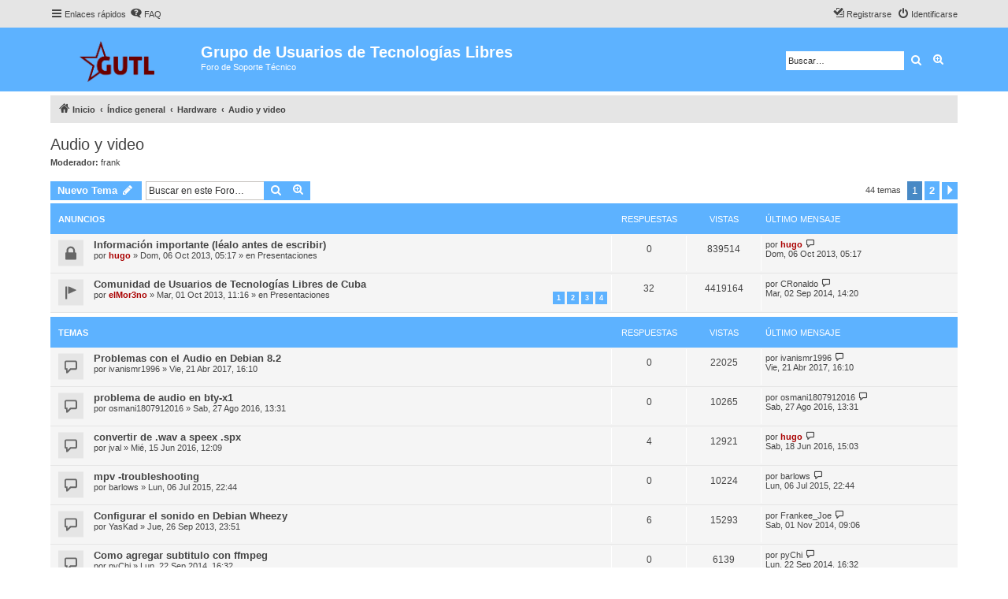

--- FILE ---
content_type: text/html; charset=UTF-8
request_url: https://gutl.jovenclub.cu/foro/viewforum.php?f=22&sid=325af8ec403d8aaf7fae80a9510eb6fc
body_size: 9951
content:
<!DOCTYPE html>
<html dir="ltr" lang="es">
<head>
<meta charset="utf-8" />
<meta http-equiv="X-UA-Compatible" content="IE=edge">
<meta name="viewport" content="width=device-width, initial-scale=1" />


<title>Audio y video - Grupo de Usuarios de Tecnologías Libres</title>

	<link rel="alternate" type="application/atom+xml" title="Feed - Grupo de Usuarios de Tecnologías Libres" href="/foro/app.php/feed?sid=6ccd63f0d20bc24e260f924cea60ddb5">		<link rel="alternate" type="application/atom+xml" title="Feed - Todos los Foros" href="/foro/app.php/feed/forums?sid=6ccd63f0d20bc24e260f924cea60ddb5">	<link rel="alternate" type="application/atom+xml" title="Feed - Nuevos Temas" href="/foro/app.php/feed/topics?sid=6ccd63f0d20bc24e260f924cea60ddb5">	<link rel="alternate" type="application/atom+xml" title="Feed - Temas Activos" href="/foro/app.php/feed/topics_active?sid=6ccd63f0d20bc24e260f924cea60ddb5">	<link rel="alternate" type="application/atom+xml" title="Feed - Foro - Audio y video" href="/foro/app.php/feed/forum/22?sid=6ccd63f0d20bc24e260f924cea60ddb5">		
	<link rel="canonical" href="https://gutl.jovenclub.cu/foro/viewforum.php?f=22">

<!--
	phpBB style name: proflat
	Based on style:   prosilver (this is the default phpBB3 style)
	Original author:  Tom Beddard ( http://www.subBlue.com/ )
	Modified by:      Mazeltof ( http://www.mazeland.fr/ )
-->

<link href="./assets/css/font-awesome.min.css?assets_version=1" rel="stylesheet">
<link href="./styles/prosilver/theme/stylesheet.css?assets_version=1" rel="stylesheet">
<link href="./styles/proflat/theme/style_proflat.css?assets_version=1" rel="stylesheet">
<link href="./styles/proflat/theme/color_proflat.css?assets_version=1" rel="stylesheet">




<!--[if lte IE 9]>
	<link href="./styles/proflat/theme/tweaks.css?assets_version=1" rel="stylesheet">
<![endif]-->





</head>
<body id="phpbb" class="nojs notouch section-viewforum ltr ">


	<a id="top" class="top-anchor" accesskey="t"></a>
	<div id="page-header">
		<div class="navbar" role="navigation">
	<div class="navbar-container">
	<div class="inner">

	<ul id="nav-main" class="nav-main linklist" role="menubar">

		<li id="quick-links" class="quick-links dropdown-container responsive-menu" data-skip-responsive="true">
			<a href="#" class="dropdown-trigger">
				<i class="icon fa-bars fa-fw" aria-hidden="true"></i><span>Enlaces rápidos</span>
			</a>
			<div class="dropdown">
				<div class="pointer"><div class="pointer-inner"></div></div>
				<ul class="dropdown-contents" role="menu">
					
											<li class="separator"></li>
																									<li>
								<a href="./search.php?search_id=unanswered&amp;sid=6ccd63f0d20bc24e260f924cea60ddb5" role="menuitem">
									<i class="icon fa-file-o fa-fw icon-gray" aria-hidden="true"></i><span>Temas sin respuesta</span>
								</a>
							</li>
							<li>
								<a href="./search.php?search_id=active_topics&amp;sid=6ccd63f0d20bc24e260f924cea60ddb5" role="menuitem">
									<i class="icon fa-file-o fa-fw icon-blue" aria-hidden="true"></i><span>Temas activos</span>
								</a>
							</li>
							<li class="separator"></li>
							<li>
								<a href="./search.php?sid=6ccd63f0d20bc24e260f924cea60ddb5" role="menuitem">
									<i class="icon fa-search fa-fw" aria-hidden="true"></i><span>Buscar</span>
								</a>
							</li>
					
										<li class="separator"></li>

									</ul>
			</div>
		</li>

				<li data-skip-responsive="true">
			<a href="/foro/app.php/help/faq?sid=6ccd63f0d20bc24e260f924cea60ddb5" rel="help" title="Preguntas Frecuentes" role="menuitem">
				<i class="icon fa-question-circle fa-fw" aria-hidden="true"></i><span>FAQ</span>
			</a>
		</li>
						
			<li class="rightside"  data-skip-responsive="true">
			<a href="./ucp.php?mode=login&amp;sid=6ccd63f0d20bc24e260f924cea60ddb5" title="Identificarse" accesskey="x" role="menuitem">
				<i class="icon fa-power-off fa-fw" aria-hidden="true"></i><span>Identificarse</span>
			</a>
		</li>
					<li class="rightside" data-skip-responsive="true">
				<a href="./ucp.php?mode=register&amp;sid=6ccd63f0d20bc24e260f924cea60ddb5" role="menuitem">
					<i class="icon fa-pencil-square-o  fa-fw" aria-hidden="true"></i><span>Registrarse</span>
				</a>
			</li>
						</ul>
	</div>
	</div>
</div>		<div class="headerbar" role="banner">
		<div class="headerbar-container">
					<div class="inner">

			<div id="site-description" class="site-description">
				<a id="logo" class="logo" href="https://gutl.jovenclub.cu/foro/" title="Inicio"><span class="site_logo"></span></a>
				<h1>Grupo de Usuarios de Tecnologías Libres</h1>
				<p>Foro de Soporte Técnico</p>
				<p class="skiplink"><a href="#start_here">Obviar</a></p>
			</div>

									<div id="search-box" class="search-box search-header" role="search">
				<form action="./search.php?sid=6ccd63f0d20bc24e260f924cea60ddb5" method="get" id="search">
				<fieldset>
					<input name="keywords" id="keywords" type="search" maxlength="128" title="Buscar palabras clave" class="inputbox search tiny" size="20" value="" placeholder="Buscar…" />
					<button class="button button-search" type="submit" title="Buscar">
						<i class="icon fa-search fa-fw" aria-hidden="true"></i><span class="sr-only">Buscar</span>
					</button>
					<a href="./search.php?sid=6ccd63f0d20bc24e260f924cea60ddb5" class="button button-search-end" title="Búsqueda avanzada">
						<i class="icon fa-cog fa-fw" aria-hidden="true"></i><span class="sr-only">Búsqueda avanzada</span>
					</a>
					<input type="hidden" name="sid" value="6ccd63f0d20bc24e260f924cea60ddb5" />

				</fieldset>
				</form>
			</div>
						
			</div>
					</div>
		</div>
	</div>

<div id="wrap" class="wrap">

				<div class="navbar" role="navigation">
	<div class="inner">

	<ul id="nav-breadcrumbs" class="nav-breadcrumbs linklist navlinks" role="menubar">
								<li class="breadcrumbs" itemscope itemtype="http://schema.org/BreadcrumbList">
							<span class="crumb"  itemtype="http://schema.org/ListItem" itemprop="itemListElement" itemscope><a href="https://gutl.jovenclub.cu/foro/" itemtype="https://schema.org/Thing" itemprop="item" data-navbar-reference="home"><i class="icon fa-home fa-fw" aria-hidden="true"></i><span itemprop="name">Inicio</span></a><meta itemprop="position" content="1" /></span>
										<span class="crumb"  itemtype="http://schema.org/ListItem" itemprop="itemListElement" itemscope><a href="./index.php?sid=6ccd63f0d20bc24e260f924cea60ddb5" itemtype="https://schema.org/Thing" itemprop="item" accesskey="h" data-navbar-reference="index"><span itemprop="name">Índice general</span></a><meta itemprop="position" content="2" /></span>

											<span class="crumb"  itemtype="http://schema.org/ListItem" itemprop="itemListElement" itemscope data-forum-id="21"><a href="./viewforum.php?f=21&amp;sid=6ccd63f0d20bc24e260f924cea60ddb5" itemtype="https://schema.org/Thing" itemprop="item"><span itemprop="name">Hardware</span></a><meta itemprop="position" content="3" /></span>
															<span class="crumb"  itemtype="http://schema.org/ListItem" itemprop="itemListElement" itemscope data-forum-id="22"><a href="./viewforum.php?f=22&amp;sid=6ccd63f0d20bc24e260f924cea60ddb5" itemtype="https://schema.org/Thing" itemprop="item"><span itemprop="name">Audio y video</span></a><meta itemprop="position" content="4" /></span>
												</li>
		
					<li class="rightside responsive-search">
				<a href="./search.php?sid=6ccd63f0d20bc24e260f924cea60ddb5" title="Ver opciones de búsqueda avanzada" role="menuitem">
					<i class="icon fa-search fa-fw" aria-hidden="true"></i><span class="sr-only">Buscar</span>
				</a>
			</li>
		
			</ul>

	</div>
</div>

	
	<a id="start_here" class="anchor"></a>
	<div id="page-body" class="page-body" role="main">

		
		<h2 class="forum-title"><a href="./viewforum.php?f=22&amp;sid=6ccd63f0d20bc24e260f924cea60ddb5">Audio y video</a></h2>
<div>
	<!-- NOTE: remove the style="display: none" when you want to have the forum description on the forum body -->
	<div style="display: none !important;">Soporte relativo a dispositivos de audio y video<br /></div>	<p><strong>Moderador:</strong> <a href="./memberlist.php?mode=viewprofile&amp;u=67&amp;sid=6ccd63f0d20bc24e260f924cea60ddb5" class="username">frank</a></p></div>



	<div class="action-bar bar-top">

				
		<a href="./posting.php?mode=post&amp;f=22&amp;sid=6ccd63f0d20bc24e260f924cea60ddb5" class="button" title="Publicar un nuevo tema">
							<span>Nuevo Tema</span> <i class="icon fa-pencil fa-fw" aria-hidden="true"></i>
					</a>
						
	
			<div class="search-box" role="search">
			<form method="get" id="forum-search" action="./search.php?sid=6ccd63f0d20bc24e260f924cea60ddb5">
			<fieldset>
				<input class="inputbox search tiny" type="search" name="keywords" id="search_keywords" size="20" placeholder="Buscar en este Foro…" />
				<button class="button button-search" type="submit" title="Buscar">
					<i class="icon fa-search fa-fw" aria-hidden="true"></i><span class="sr-only">Buscar</span>
				</button>
				<a href="./search.php?sid=6ccd63f0d20bc24e260f924cea60ddb5" class="button button-search-end" title="Búsqueda avanzada">
					<i class="icon fa-cog fa-fw" aria-hidden="true"></i><span class="sr-only">Búsqueda avanzada</span>
				</a>
				<input type="hidden" name="fid[0]" value="22" />
<input type="hidden" name="sid" value="6ccd63f0d20bc24e260f924cea60ddb5" />

			</fieldset>
			</form>
		</div>
	
	<div class="pagination">
		44 temas
					<ul>
		<li class="active"><span>1</span></li>
				<li><a class="button" href="./viewforum.php?f=22&amp;sid=6ccd63f0d20bc24e260f924cea60ddb5&amp;start=25" role="button">2</a></li>
				<li class="arrow next"><a class="button button-icon-only" href="./viewforum.php?f=22&amp;sid=6ccd63f0d20bc24e260f924cea60ddb5&amp;start=25" rel="next" role="button"><i class="icon fa-chevron-right fa-fw" aria-hidden="true"></i><span class="sr-only">Siguiente</span></a></li>
	</ul>
			</div>

	</div>




	
			<div class="forumbg announcement">
		<div class="inner">
		<ul class="topiclist">
			<li class="header">
				<dl class="row-item">
					<dt><div class="list-inner">Anuncios</div></dt>
					<dd class="posts">Respuestas</dd>
					<dd class="views">Vistas</dd>
					<dd class="lastpost"><span>Último mensaje</span></dd>
				</dl>
			</li>
		</ul>
		<ul class="topiclist topics">
	
				<li class="row bg1 global-announce">
						<dl class="row-item global_read_locked">
				<dt title="Este tema está cerrado, no puedes editar mensajes o enviar nuevas respuestas">
					
					<div class="list-inner">
																		<a href="./viewtopic.php?f=3&amp;t=3191&amp;sid=6ccd63f0d20bc24e260f924cea60ddb5" class="topictitle">Información importante (léalo antes de escribir)</a>																								<br />
						
												<div class="responsive-show" style="display: none;">
							Último mensaje por <a href="./memberlist.php?mode=viewprofile&amp;u=64&amp;sid=6ccd63f0d20bc24e260f924cea60ddb5" style="color: #AA0000;" class="username-coloured">hugo</a> &laquo; <a href="./viewtopic.php?f=3&amp;t=3191&amp;p=10234&amp;sid=6ccd63f0d20bc24e260f924cea60ddb5#p10234" title="Ir al último mensaje">Dom, 06 Oct 2013, 05:17</a>
							<br />Publicado en <a href="./viewforum.php?f=3&amp;sid=6ccd63f0d20bc24e260f924cea60ddb5">Presentaciones</a>						</div>
												
						<div class="topic-poster responsive-hide left-box">
																												por <a href="./memberlist.php?mode=viewprofile&amp;u=64&amp;sid=6ccd63f0d20bc24e260f924cea60ddb5" style="color: #AA0000;" class="username-coloured">hugo</a> &raquo; Dom, 06 Oct 2013, 05:17
														 &raquo; en <a href="./viewforum.php?f=3&amp;sid=6ccd63f0d20bc24e260f924cea60ddb5">Presentaciones</a>						</div>

						
											</div>
				</dt>
				<dd class="posts">0 <dfn>Respuestas</dfn></dd>
				<dd class="views">839514 <dfn>Vistas</dfn></dd>
				<dd class="lastpost">
					<span><dfn>Último mensaje </dfn>por <a href="./memberlist.php?mode=viewprofile&amp;u=64&amp;sid=6ccd63f0d20bc24e260f924cea60ddb5" style="color: #AA0000;" class="username-coloured">hugo</a>													<a href="./viewtopic.php?f=3&amp;t=3191&amp;p=10234&amp;sid=6ccd63f0d20bc24e260f924cea60ddb5#p10234" title="Ir al último mensaje">
								<i class="icon fa-external-link-square fa-fw icon-lightgray icon-md" aria-hidden="true"></i><span class="sr-only"></span>
							</a>
												<br />Dom, 06 Oct 2013, 05:17
					</span>
				</dd>
			</dl>
					</li>
		
	

	
	
				<li class="row bg2 global-announce">
						<dl class="row-item global_read">
				<dt title="No hay mensajes sin leer">
					
					<div class="list-inner">
																		<a href="./viewtopic.php?f=3&amp;t=3178&amp;sid=6ccd63f0d20bc24e260f924cea60ddb5" class="topictitle">Comunidad de Usuarios de Tecnologías Libres de Cuba</a>																								<br />
						
												<div class="responsive-show" style="display: none;">
							Último mensaje por <a href="./memberlist.php?mode=viewprofile&amp;u=12270&amp;sid=6ccd63f0d20bc24e260f924cea60ddb5" class="username">CRonaldo</a> &laquo; <a href="./viewtopic.php?f=3&amp;t=3178&amp;p=12835&amp;sid=6ccd63f0d20bc24e260f924cea60ddb5#p12835" title="Ir al último mensaje">Mar, 02 Sep 2014, 14:20</a>
							<br />Publicado en <a href="./viewforum.php?f=3&amp;sid=6ccd63f0d20bc24e260f924cea60ddb5">Presentaciones</a>						</div>
													<span class="responsive-show left-box" style="display: none;">Respuestas: <strong>32</strong></span>
												
						<div class="topic-poster responsive-hide left-box">
																												por <a href="./memberlist.php?mode=viewprofile&amp;u=63&amp;sid=6ccd63f0d20bc24e260f924cea60ddb5" style="color: #AA0000;" class="username-coloured">elMor3no</a> &raquo; Mar, 01 Oct 2013, 11:16
														 &raquo; en <a href="./viewforum.php?f=3&amp;sid=6ccd63f0d20bc24e260f924cea60ddb5">Presentaciones</a>						</div>

												<div class="pagination">
							<span><i class="icon fa-clone fa-fw" aria-hidden="true"></i></span>
							<ul>
															<li><a class="button" href="./viewtopic.php?f=3&amp;t=3178&amp;sid=6ccd63f0d20bc24e260f924cea60ddb5">1</a></li>
																							<li><a class="button" href="./viewtopic.php?f=3&amp;t=3178&amp;sid=6ccd63f0d20bc24e260f924cea60ddb5&amp;start=10">2</a></li>
																							<li><a class="button" href="./viewtopic.php?f=3&amp;t=3178&amp;sid=6ccd63f0d20bc24e260f924cea60ddb5&amp;start=20">3</a></li>
																							<li><a class="button" href="./viewtopic.php?f=3&amp;t=3178&amp;sid=6ccd63f0d20bc24e260f924cea60ddb5&amp;start=30">4</a></li>
																																													</ul>
						</div>
						
											</div>
				</dt>
				<dd class="posts">32 <dfn>Respuestas</dfn></dd>
				<dd class="views">4419164 <dfn>Vistas</dfn></dd>
				<dd class="lastpost">
					<span><dfn>Último mensaje </dfn>por <a href="./memberlist.php?mode=viewprofile&amp;u=12270&amp;sid=6ccd63f0d20bc24e260f924cea60ddb5" class="username">CRonaldo</a>													<a href="./viewtopic.php?f=3&amp;t=3178&amp;p=12835&amp;sid=6ccd63f0d20bc24e260f924cea60ddb5#p12835" title="Ir al último mensaje">
								<i class="icon fa-external-link-square fa-fw icon-lightgray icon-md" aria-hidden="true"></i><span class="sr-only"></span>
							</a>
												<br />Mar, 02 Sep 2014, 14:20
					</span>
				</dd>
			</dl>
					</li>
		
	

			</ul>
		</div>
	</div>
	
			<div class="forumbg">
		<div class="inner">
		<ul class="topiclist">
			<li class="header">
				<dl class="row-item">
					<dt><div class="list-inner">Temas</div></dt>
					<dd class="posts">Respuestas</dd>
					<dd class="views">Vistas</dd>
					<dd class="lastpost"><span>Último mensaje</span></dd>
				</dl>
			</li>
		</ul>
		<ul class="topiclist topics">
	
				<li class="row bg1">
						<dl class="row-item topic_read">
				<dt title="No hay mensajes sin leer">
					
					<div class="list-inner">
																		<a href="./viewtopic.php?f=22&amp;t=4103&amp;sid=6ccd63f0d20bc24e260f924cea60ddb5" class="topictitle">Problemas con el Audio en Debian 8.2</a>																								<br />
						
												<div class="responsive-show" style="display: none;">
							Último mensaje por <a href="./memberlist.php?mode=viewprofile&amp;u=14713&amp;sid=6ccd63f0d20bc24e260f924cea60ddb5" class="username">ivanismr1996</a> &laquo; <a href="./viewtopic.php?f=22&amp;t=4103&amp;p=14110&amp;sid=6ccd63f0d20bc24e260f924cea60ddb5#p14110" title="Ir al último mensaje">Vie, 21 Abr 2017, 16:10</a>
													</div>
												
						<div class="topic-poster responsive-hide left-box">
																												por <a href="./memberlist.php?mode=viewprofile&amp;u=14713&amp;sid=6ccd63f0d20bc24e260f924cea60ddb5" class="username">ivanismr1996</a> &raquo; Vie, 21 Abr 2017, 16:10
																				</div>

						
											</div>
				</dt>
				<dd class="posts">0 <dfn>Respuestas</dfn></dd>
				<dd class="views">22025 <dfn>Vistas</dfn></dd>
				<dd class="lastpost">
					<span><dfn>Último mensaje </dfn>por <a href="./memberlist.php?mode=viewprofile&amp;u=14713&amp;sid=6ccd63f0d20bc24e260f924cea60ddb5" class="username">ivanismr1996</a>													<a href="./viewtopic.php?f=22&amp;t=4103&amp;p=14110&amp;sid=6ccd63f0d20bc24e260f924cea60ddb5#p14110" title="Ir al último mensaje">
								<i class="icon fa-external-link-square fa-fw icon-lightgray icon-md" aria-hidden="true"></i><span class="sr-only"></span>
							</a>
												<br />Vie, 21 Abr 2017, 16:10
					</span>
				</dd>
			</dl>
					</li>
		
	

	
	
				<li class="row bg2">
						<dl class="row-item topic_read">
				<dt title="No hay mensajes sin leer">
					
					<div class="list-inner">
																		<a href="./viewtopic.php?f=22&amp;t=4054&amp;sid=6ccd63f0d20bc24e260f924cea60ddb5" class="topictitle">problema de audio en bty-x1</a>																								<br />
						
												<div class="responsive-show" style="display: none;">
							Último mensaje por <a href="./memberlist.php?mode=viewprofile&amp;u=13780&amp;sid=6ccd63f0d20bc24e260f924cea60ddb5" class="username">osmani1807912016</a> &laquo; <a href="./viewtopic.php?f=22&amp;t=4054&amp;p=13980&amp;sid=6ccd63f0d20bc24e260f924cea60ddb5#p13980" title="Ir al último mensaje">Sab, 27 Ago 2016, 13:31</a>
													</div>
												
						<div class="topic-poster responsive-hide left-box">
																												por <a href="./memberlist.php?mode=viewprofile&amp;u=13780&amp;sid=6ccd63f0d20bc24e260f924cea60ddb5" class="username">osmani1807912016</a> &raquo; Sab, 27 Ago 2016, 13:31
																				</div>

						
											</div>
				</dt>
				<dd class="posts">0 <dfn>Respuestas</dfn></dd>
				<dd class="views">10265 <dfn>Vistas</dfn></dd>
				<dd class="lastpost">
					<span><dfn>Último mensaje </dfn>por <a href="./memberlist.php?mode=viewprofile&amp;u=13780&amp;sid=6ccd63f0d20bc24e260f924cea60ddb5" class="username">osmani1807912016</a>													<a href="./viewtopic.php?f=22&amp;t=4054&amp;p=13980&amp;sid=6ccd63f0d20bc24e260f924cea60ddb5#p13980" title="Ir al último mensaje">
								<i class="icon fa-external-link-square fa-fw icon-lightgray icon-md" aria-hidden="true"></i><span class="sr-only"></span>
							</a>
												<br />Sab, 27 Ago 2016, 13:31
					</span>
				</dd>
			</dl>
					</li>
		
	

	
	
				<li class="row bg1">
						<dl class="row-item topic_read">
				<dt title="No hay mensajes sin leer">
					
					<div class="list-inner">
																		<a href="./viewtopic.php?f=22&amp;t=4032&amp;sid=6ccd63f0d20bc24e260f924cea60ddb5" class="topictitle">convertir de .wav  a speex .spx</a>																								<br />
						
												<div class="responsive-show" style="display: none;">
							Último mensaje por <a href="./memberlist.php?mode=viewprofile&amp;u=64&amp;sid=6ccd63f0d20bc24e260f924cea60ddb5" style="color: #AA0000;" class="username-coloured">hugo</a> &laquo; <a href="./viewtopic.php?f=22&amp;t=4032&amp;p=13919&amp;sid=6ccd63f0d20bc24e260f924cea60ddb5#p13919" title="Ir al último mensaje">Sab, 18 Jun 2016, 15:03</a>
													</div>
													<span class="responsive-show left-box" style="display: none;">Respuestas: <strong>4</strong></span>
												
						<div class="topic-poster responsive-hide left-box">
																												por <a href="./memberlist.php?mode=viewprofile&amp;u=1156&amp;sid=6ccd63f0d20bc24e260f924cea60ddb5" class="username">jval</a> &raquo; Mié, 15 Jun 2016, 12:09
																				</div>

						
											</div>
				</dt>
				<dd class="posts">4 <dfn>Respuestas</dfn></dd>
				<dd class="views">12921 <dfn>Vistas</dfn></dd>
				<dd class="lastpost">
					<span><dfn>Último mensaje </dfn>por <a href="./memberlist.php?mode=viewprofile&amp;u=64&amp;sid=6ccd63f0d20bc24e260f924cea60ddb5" style="color: #AA0000;" class="username-coloured">hugo</a>													<a href="./viewtopic.php?f=22&amp;t=4032&amp;p=13919&amp;sid=6ccd63f0d20bc24e260f924cea60ddb5#p13919" title="Ir al último mensaje">
								<i class="icon fa-external-link-square fa-fw icon-lightgray icon-md" aria-hidden="true"></i><span class="sr-only"></span>
							</a>
												<br />Sab, 18 Jun 2016, 15:03
					</span>
				</dd>
			</dl>
					</li>
		
	

	
	
				<li class="row bg2">
						<dl class="row-item topic_read">
				<dt title="No hay mensajes sin leer">
					
					<div class="list-inner">
																		<a href="./viewtopic.php?f=22&amp;t=3918&amp;sid=6ccd63f0d20bc24e260f924cea60ddb5" class="topictitle">mpv -troubleshooting</a>																								<br />
						
												<div class="responsive-show" style="display: none;">
							Último mensaje por <a href="./memberlist.php?mode=viewprofile&amp;u=12870&amp;sid=6ccd63f0d20bc24e260f924cea60ddb5" class="username">barlows</a> &laquo; <a href="./viewtopic.php?f=22&amp;t=3918&amp;p=13349&amp;sid=6ccd63f0d20bc24e260f924cea60ddb5#p13349" title="Ir al último mensaje">Lun, 06 Jul 2015, 22:44</a>
													</div>
												
						<div class="topic-poster responsive-hide left-box">
																												por <a href="./memberlist.php?mode=viewprofile&amp;u=12870&amp;sid=6ccd63f0d20bc24e260f924cea60ddb5" class="username">barlows</a> &raquo; Lun, 06 Jul 2015, 22:44
																				</div>

						
											</div>
				</dt>
				<dd class="posts">0 <dfn>Respuestas</dfn></dd>
				<dd class="views">10224 <dfn>Vistas</dfn></dd>
				<dd class="lastpost">
					<span><dfn>Último mensaje </dfn>por <a href="./memberlist.php?mode=viewprofile&amp;u=12870&amp;sid=6ccd63f0d20bc24e260f924cea60ddb5" class="username">barlows</a>													<a href="./viewtopic.php?f=22&amp;t=3918&amp;p=13349&amp;sid=6ccd63f0d20bc24e260f924cea60ddb5#p13349" title="Ir al último mensaje">
								<i class="icon fa-external-link-square fa-fw icon-lightgray icon-md" aria-hidden="true"></i><span class="sr-only"></span>
							</a>
												<br />Lun, 06 Jul 2015, 22:44
					</span>
				</dd>
			</dl>
					</li>
		
	

	
	
				<li class="row bg1">
						<dl class="row-item topic_read">
				<dt title="No hay mensajes sin leer">
					
					<div class="list-inner">
																		<a href="./viewtopic.php?f=22&amp;t=3167&amp;sid=6ccd63f0d20bc24e260f924cea60ddb5" class="topictitle">Configurar el sonido en Debian Wheezy</a>																								<br />
						
												<div class="responsive-show" style="display: none;">
							Último mensaje por <a href="./memberlist.php?mode=viewprofile&amp;u=1075&amp;sid=6ccd63f0d20bc24e260f924cea60ddb5" class="username">Frankee_Joe</a> &laquo; <a href="./viewtopic.php?f=22&amp;t=3167&amp;p=12933&amp;sid=6ccd63f0d20bc24e260f924cea60ddb5#p12933" title="Ir al último mensaje">Sab, 01 Nov 2014, 09:06</a>
													</div>
													<span class="responsive-show left-box" style="display: none;">Respuestas: <strong>6</strong></span>
												
						<div class="topic-poster responsive-hide left-box">
																												por <a href="./memberlist.php?mode=viewprofile&amp;u=11000&amp;sid=6ccd63f0d20bc24e260f924cea60ddb5" class="username">YasKad</a> &raquo; Jue, 26 Sep 2013, 23:51
																				</div>

						
											</div>
				</dt>
				<dd class="posts">6 <dfn>Respuestas</dfn></dd>
				<dd class="views">15293 <dfn>Vistas</dfn></dd>
				<dd class="lastpost">
					<span><dfn>Último mensaje </dfn>por <a href="./memberlist.php?mode=viewprofile&amp;u=1075&amp;sid=6ccd63f0d20bc24e260f924cea60ddb5" class="username">Frankee_Joe</a>													<a href="./viewtopic.php?f=22&amp;t=3167&amp;p=12933&amp;sid=6ccd63f0d20bc24e260f924cea60ddb5#p12933" title="Ir al último mensaje">
								<i class="icon fa-external-link-square fa-fw icon-lightgray icon-md" aria-hidden="true"></i><span class="sr-only"></span>
							</a>
												<br />Sab, 01 Nov 2014, 09:06
					</span>
				</dd>
			</dl>
					</li>
		
	

	
	
				<li class="row bg2">
						<dl class="row-item topic_read">
				<dt title="No hay mensajes sin leer">
					
					<div class="list-inner">
																		<a href="./viewtopic.php?f=22&amp;t=3658&amp;sid=6ccd63f0d20bc24e260f924cea60ddb5" class="topictitle">Como agregar subtitulo con ffmpeg</a>																								<br />
						
												<div class="responsive-show" style="display: none;">
							Último mensaje por <a href="./memberlist.php?mode=viewprofile&amp;u=10676&amp;sid=6ccd63f0d20bc24e260f924cea60ddb5" class="username">pyChi</a> &laquo; <a href="./viewtopic.php?f=22&amp;t=3658&amp;p=12867&amp;sid=6ccd63f0d20bc24e260f924cea60ddb5#p12867" title="Ir al último mensaje">Lun, 22 Sep 2014, 16:32</a>
													</div>
												
						<div class="topic-poster responsive-hide left-box">
																												por <a href="./memberlist.php?mode=viewprofile&amp;u=10676&amp;sid=6ccd63f0d20bc24e260f924cea60ddb5" class="username">pyChi</a> &raquo; Lun, 22 Sep 2014, 16:32
																				</div>

						
											</div>
				</dt>
				<dd class="posts">0 <dfn>Respuestas</dfn></dd>
				<dd class="views">6139 <dfn>Vistas</dfn></dd>
				<dd class="lastpost">
					<span><dfn>Último mensaje </dfn>por <a href="./memberlist.php?mode=viewprofile&amp;u=10676&amp;sid=6ccd63f0d20bc24e260f924cea60ddb5" class="username">pyChi</a>													<a href="./viewtopic.php?f=22&amp;t=3658&amp;p=12867&amp;sid=6ccd63f0d20bc24e260f924cea60ddb5#p12867" title="Ir al último mensaje">
								<i class="icon fa-external-link-square fa-fw icon-lightgray icon-md" aria-hidden="true"></i><span class="sr-only"></span>
							</a>
												<br />Lun, 22 Sep 2014, 16:32
					</span>
				</dd>
			</dl>
					</li>
		
	

	
	
				<li class="row bg1">
						<dl class="row-item topic_read">
				<dt title="No hay mensajes sin leer">
					
					<div class="list-inner">
																		<a href="./viewtopic.php?f=22&amp;t=3623&amp;sid=6ccd63f0d20bc24e260f924cea60ddb5" class="topictitle">Problema compilando audacious 3.5 en Ubuntu 14.04</a>																								<br />
						
												<div class="responsive-show" style="display: none;">
							Último mensaje por <a href="./memberlist.php?mode=viewprofile&amp;u=10943&amp;sid=6ccd63f0d20bc24e260f924cea60ddb5" class="username">Sam</a> &laquo; <a href="./viewtopic.php?f=22&amp;t=3623&amp;p=12735&amp;sid=6ccd63f0d20bc24e260f924cea60ddb5#p12735" title="Ir al último mensaje">Lun, 14 Jul 2014, 17:37</a>
													</div>
													<span class="responsive-show left-box" style="display: none;">Respuestas: <strong>1</strong></span>
												
						<div class="topic-poster responsive-hide left-box">
																												por <a href="./memberlist.php?mode=viewprofile&amp;u=2066&amp;sid=6ccd63f0d20bc24e260f924cea60ddb5" style="color: #AA0000;" class="username-coloured">llamaret</a> &raquo; Lun, 14 Jul 2014, 15:50
																				</div>

						
											</div>
				</dt>
				<dd class="posts">1 <dfn>Respuestas</dfn></dd>
				<dd class="views">6359 <dfn>Vistas</dfn></dd>
				<dd class="lastpost">
					<span><dfn>Último mensaje </dfn>por <a href="./memberlist.php?mode=viewprofile&amp;u=10943&amp;sid=6ccd63f0d20bc24e260f924cea60ddb5" class="username">Sam</a>													<a href="./viewtopic.php?f=22&amp;t=3623&amp;p=12735&amp;sid=6ccd63f0d20bc24e260f924cea60ddb5#p12735" title="Ir al último mensaje">
								<i class="icon fa-external-link-square fa-fw icon-lightgray icon-md" aria-hidden="true"></i><span class="sr-only"></span>
							</a>
												<br />Lun, 14 Jul 2014, 17:37
					</span>
				</dd>
			</dl>
					</li>
		
	

	
	
				<li class="row bg2">
						<dl class="row-item topic_read">
				<dt title="No hay mensajes sin leer">
					
					<div class="list-inner">
																		<a href="./viewtopic.php?f=22&amp;t=3600&amp;sid=6ccd63f0d20bc24e260f924cea60ddb5" class="topictitle">Como instalar audio y video en Squeeze</a>																								<br />
						
												<div class="responsive-show" style="display: none;">
							Último mensaje por <a href="./memberlist.php?mode=viewprofile&amp;u=64&amp;sid=6ccd63f0d20bc24e260f924cea60ddb5" style="color: #AA0000;" class="username-coloured">hugo</a> &laquo; <a href="./viewtopic.php?f=22&amp;t=3600&amp;p=12643&amp;sid=6ccd63f0d20bc24e260f924cea60ddb5#p12643" title="Ir al último mensaje">Sab, 21 Jun 2014, 14:27</a>
													</div>
													<span class="responsive-show left-box" style="display: none;">Respuestas: <strong>1</strong></span>
												
						<div class="topic-poster responsive-hide left-box">
																												por <a href="./memberlist.php?mode=viewprofile&amp;u=12077&amp;sid=6ccd63f0d20bc24e260f924cea60ddb5" class="username">juancarlos10034</a> &raquo; Vie, 20 Jun 2014, 14:39
																				</div>

						
											</div>
				</dt>
				<dd class="posts">1 <dfn>Respuestas</dfn></dd>
				<dd class="views">6353 <dfn>Vistas</dfn></dd>
				<dd class="lastpost">
					<span><dfn>Último mensaje </dfn>por <a href="./memberlist.php?mode=viewprofile&amp;u=64&amp;sid=6ccd63f0d20bc24e260f924cea60ddb5" style="color: #AA0000;" class="username-coloured">hugo</a>													<a href="./viewtopic.php?f=22&amp;t=3600&amp;p=12643&amp;sid=6ccd63f0d20bc24e260f924cea60ddb5#p12643" title="Ir al último mensaje">
								<i class="icon fa-external-link-square fa-fw icon-lightgray icon-md" aria-hidden="true"></i><span class="sr-only"></span>
							</a>
												<br />Sab, 21 Jun 2014, 14:27
					</span>
				</dd>
			</dl>
					</li>
		
	

	
	
				<li class="row bg1">
						<dl class="row-item topic_read">
				<dt title="No hay mensajes sin leer">
					
					<div class="list-inner">
																		<a href="./viewtopic.php?f=22&amp;t=3567&amp;sid=6ccd63f0d20bc24e260f924cea60ddb5" class="topictitle">Problemas de audio con audifonos</a>																								<br />
						
												<div class="responsive-show" style="display: none;">
							Último mensaje por <a href="./memberlist.php?mode=viewprofile&amp;u=2729&amp;sid=6ccd63f0d20bc24e260f924cea60ddb5" class="username">xero</a> &laquo; <a href="./viewtopic.php?f=22&amp;t=3567&amp;p=12500&amp;sid=6ccd63f0d20bc24e260f924cea60ddb5#p12500" title="Ir al último mensaje">Jue, 15 May 2014, 09:05</a>
													</div>
												
						<div class="topic-poster responsive-hide left-box">
																												por <a href="./memberlist.php?mode=viewprofile&amp;u=2729&amp;sid=6ccd63f0d20bc24e260f924cea60ddb5" class="username">xero</a> &raquo; Jue, 15 May 2014, 09:05
																				</div>

						
											</div>
				</dt>
				<dd class="posts">0 <dfn>Respuestas</dfn></dd>
				<dd class="views">5863 <dfn>Vistas</dfn></dd>
				<dd class="lastpost">
					<span><dfn>Último mensaje </dfn>por <a href="./memberlist.php?mode=viewprofile&amp;u=2729&amp;sid=6ccd63f0d20bc24e260f924cea60ddb5" class="username">xero</a>													<a href="./viewtopic.php?f=22&amp;t=3567&amp;p=12500&amp;sid=6ccd63f0d20bc24e260f924cea60ddb5#p12500" title="Ir al último mensaje">
								<i class="icon fa-external-link-square fa-fw icon-lightgray icon-md" aria-hidden="true"></i><span class="sr-only"></span>
							</a>
												<br />Jue, 15 May 2014, 09:05
					</span>
				</dd>
			</dl>
					</li>
		
	

	
	
				<li class="row bg2">
						<dl class="row-item topic_read">
				<dt title="No hay mensajes sin leer">
					
					<div class="list-inner">
																		<a href="./viewtopic.php?f=22&amp;t=3547&amp;sid=6ccd63f0d20bc24e260f924cea60ddb5" class="topictitle">Como autemtar la resolucion vesa de tarjeta de video SIS</a>																								<br />
						
												<div class="responsive-show" style="display: none;">
							Último mensaje por <a href="./memberlist.php?mode=viewprofile&amp;u=64&amp;sid=6ccd63f0d20bc24e260f924cea60ddb5" style="color: #AA0000;" class="username-coloured">hugo</a> &laquo; <a href="./viewtopic.php?f=22&amp;t=3547&amp;p=12394&amp;sid=6ccd63f0d20bc24e260f924cea60ddb5#p12394" title="Ir al último mensaje">Sab, 12 Abr 2014, 06:07</a>
													</div>
													<span class="responsive-show left-box" style="display: none;">Respuestas: <strong>1</strong></span>
												
						<div class="topic-poster responsive-hide left-box">
																												por <a href="./memberlist.php?mode=viewprofile&amp;u=11530&amp;sid=6ccd63f0d20bc24e260f924cea60ddb5" class="username">miguelpina</a> &raquo; Jue, 10 Abr 2014, 15:54
																				</div>

						
											</div>
				</dt>
				<dd class="posts">1 <dfn>Respuestas</dfn></dd>
				<dd class="views">6190 <dfn>Vistas</dfn></dd>
				<dd class="lastpost">
					<span><dfn>Último mensaje </dfn>por <a href="./memberlist.php?mode=viewprofile&amp;u=64&amp;sid=6ccd63f0d20bc24e260f924cea60ddb5" style="color: #AA0000;" class="username-coloured">hugo</a>													<a href="./viewtopic.php?f=22&amp;t=3547&amp;p=12394&amp;sid=6ccd63f0d20bc24e260f924cea60ddb5#p12394" title="Ir al último mensaje">
								<i class="icon fa-external-link-square fa-fw icon-lightgray icon-md" aria-hidden="true"></i><span class="sr-only"></span>
							</a>
												<br />Sab, 12 Abr 2014, 06:07
					</span>
				</dd>
			</dl>
					</li>
		
	

	
	
				<li class="row bg1">
						<dl class="row-item topic_read">
				<dt title="No hay mensajes sin leer">
					
					<div class="list-inner">
																		<a href="./viewtopic.php?f=22&amp;t=3536&amp;sid=6ccd63f0d20bc24e260f924cea60ddb5" class="topictitle">duda con mocp</a>																								<br />
						
												<div class="responsive-show" style="display: none;">
							Último mensaje por <a href="./memberlist.php?mode=viewprofile&amp;u=11342&amp;sid=6ccd63f0d20bc24e260f924cea60ddb5" class="username">stanley</a> &laquo; <a href="./viewtopic.php?f=22&amp;t=3536&amp;p=12311&amp;sid=6ccd63f0d20bc24e260f924cea60ddb5#p12311" title="Ir al último mensaje">Vie, 28 Mar 2014, 13:00</a>
													</div>
													<span class="responsive-show left-box" style="display: none;">Respuestas: <strong>1</strong></span>
												
						<div class="topic-poster responsive-hide left-box">
																												por <a href="./memberlist.php?mode=viewprofile&amp;u=1156&amp;sid=6ccd63f0d20bc24e260f924cea60ddb5" class="username">jval</a> &raquo; Mié, 26 Mar 2014, 10:15
																				</div>

						
											</div>
				</dt>
				<dd class="posts">1 <dfn>Respuestas</dfn></dd>
				<dd class="views">6419 <dfn>Vistas</dfn></dd>
				<dd class="lastpost">
					<span><dfn>Último mensaje </dfn>por <a href="./memberlist.php?mode=viewprofile&amp;u=11342&amp;sid=6ccd63f0d20bc24e260f924cea60ddb5" class="username">stanley</a>													<a href="./viewtopic.php?f=22&amp;t=3536&amp;p=12311&amp;sid=6ccd63f0d20bc24e260f924cea60ddb5#p12311" title="Ir al último mensaje">
								<i class="icon fa-external-link-square fa-fw icon-lightgray icon-md" aria-hidden="true"></i><span class="sr-only"></span>
							</a>
												<br />Vie, 28 Mar 2014, 13:00
					</span>
				</dd>
			</dl>
					</li>
		
	

	
	
				<li class="row bg2">
						<dl class="row-item topic_read">
				<dt title="No hay mensajes sin leer">
					
					<div class="list-inner">
																		<a href="./viewtopic.php?f=22&amp;t=3491&amp;sid=6ccd63f0d20bc24e260f924cea60ddb5" class="topictitle">Convertir WEBM a GIF</a>																								<br />
						
												<div class="responsive-show" style="display: none;">
							Último mensaje por <a href="./memberlist.php?mode=viewprofile&amp;u=878&amp;sid=6ccd63f0d20bc24e260f924cea60ddb5" class="username">LeoFord</a> &laquo; <a href="./viewtopic.php?f=22&amp;t=3491&amp;p=12017&amp;sid=6ccd63f0d20bc24e260f924cea60ddb5#p12017" title="Ir al último mensaje">Mié, 26 Feb 2014, 09:11</a>
													</div>
												
						<div class="topic-poster responsive-hide left-box">
																												por <a href="./memberlist.php?mode=viewprofile&amp;u=878&amp;sid=6ccd63f0d20bc24e260f924cea60ddb5" class="username">LeoFord</a> &raquo; Mié, 26 Feb 2014, 09:11
																				</div>

						
											</div>
				</dt>
				<dd class="posts">0 <dfn>Respuestas</dfn></dd>
				<dd class="views">5731 <dfn>Vistas</dfn></dd>
				<dd class="lastpost">
					<span><dfn>Último mensaje </dfn>por <a href="./memberlist.php?mode=viewprofile&amp;u=878&amp;sid=6ccd63f0d20bc24e260f924cea60ddb5" class="username">LeoFord</a>													<a href="./viewtopic.php?f=22&amp;t=3491&amp;p=12017&amp;sid=6ccd63f0d20bc24e260f924cea60ddb5#p12017" title="Ir al último mensaje">
								<i class="icon fa-external-link-square fa-fw icon-lightgray icon-md" aria-hidden="true"></i><span class="sr-only"></span>
							</a>
												<br />Mié, 26 Feb 2014, 09:11
					</span>
				</dd>
			</dl>
					</li>
		
	

	
	
				<li class="row bg1">
						<dl class="row-item topic_read">
				<dt title="No hay mensajes sin leer">
					
					<div class="list-inner">
																		<a href="./viewtopic.php?f=22&amp;t=3198&amp;sid=6ccd63f0d20bc24e260f924cea60ddb5" class="topictitle">Salida S-Video a TV con ubuntu 12.04</a>																								<br />
						
												<div class="responsive-show" style="display: none;">
							Último mensaje por <a href="./memberlist.php?mode=viewprofile&amp;u=10676&amp;sid=6ccd63f0d20bc24e260f924cea60ddb5" class="username">pyChi</a> &laquo; <a href="./viewtopic.php?f=22&amp;t=3198&amp;p=11814&amp;sid=6ccd63f0d20bc24e260f924cea60ddb5#p11814" title="Ir al último mensaje">Jue, 23 Ene 2014, 11:55</a>
													</div>
													<span class="responsive-show left-box" style="display: none;">Respuestas: <strong>2</strong></span>
												
						<div class="topic-poster responsive-hide left-box">
																												por <a href="./memberlist.php?mode=viewprofile&amp;u=10676&amp;sid=6ccd63f0d20bc24e260f924cea60ddb5" class="username">pyChi</a> &raquo; Mié, 09 Oct 2013, 10:59
																				</div>

						
											</div>
				</dt>
				<dd class="posts">2 <dfn>Respuestas</dfn></dd>
				<dd class="views">6675 <dfn>Vistas</dfn></dd>
				<dd class="lastpost">
					<span><dfn>Último mensaje </dfn>por <a href="./memberlist.php?mode=viewprofile&amp;u=10676&amp;sid=6ccd63f0d20bc24e260f924cea60ddb5" class="username">pyChi</a>													<a href="./viewtopic.php?f=22&amp;t=3198&amp;p=11814&amp;sid=6ccd63f0d20bc24e260f924cea60ddb5#p11814" title="Ir al último mensaje">
								<i class="icon fa-external-link-square fa-fw icon-lightgray icon-md" aria-hidden="true"></i><span class="sr-only"></span>
							</a>
												<br />Jue, 23 Ene 2014, 11:55
					</span>
				</dd>
			</dl>
					</li>
		
	

	
	
				<li class="row bg2">
						<dl class="row-item topic_read">
				<dt title="No hay mensajes sin leer">
					
					<div class="list-inner">
																		<a href="./viewtopic.php?f=22&amp;t=2852&amp;sid=6ccd63f0d20bc24e260f924cea60ddb5" class="topictitle">Los videos con buena calidad se me ven lento</a>																								<br />
						
												<div class="responsive-show" style="display: none;">
							Último mensaje por <a href="./memberlist.php?mode=viewprofile&amp;u=11413&amp;sid=6ccd63f0d20bc24e260f924cea60ddb5" class="username">habana13</a> &laquo; <a href="./viewtopic.php?f=22&amp;t=2852&amp;p=11441&amp;sid=6ccd63f0d20bc24e260f924cea60ddb5#p11441" title="Ir al último mensaje">Mar, 17 Dic 2013, 10:26</a>
													</div>
													<span class="responsive-show left-box" style="display: none;">Respuestas: <strong>23</strong></span>
												
						<div class="topic-poster responsive-hide left-box">
																												por <a href="./memberlist.php?mode=viewprofile&amp;u=10375&amp;sid=6ccd63f0d20bc24e260f924cea60ddb5" class="username">ilidan</a> &raquo; Lun, 01 Abr 2013, 15:30
																				</div>

												<div class="pagination">
							<span><i class="icon fa-clone fa-fw" aria-hidden="true"></i></span>
							<ul>
															<li><a class="button" href="./viewtopic.php?f=22&amp;t=2852&amp;sid=6ccd63f0d20bc24e260f924cea60ddb5">1</a></li>
																							<li><a class="button" href="./viewtopic.php?f=22&amp;t=2852&amp;sid=6ccd63f0d20bc24e260f924cea60ddb5&amp;start=10">2</a></li>
																							<li><a class="button" href="./viewtopic.php?f=22&amp;t=2852&amp;sid=6ccd63f0d20bc24e260f924cea60ddb5&amp;start=20">3</a></li>
																																													</ul>
						</div>
						
											</div>
				</dt>
				<dd class="posts">23 <dfn>Respuestas</dfn></dd>
				<dd class="views">41695 <dfn>Vistas</dfn></dd>
				<dd class="lastpost">
					<span><dfn>Último mensaje </dfn>por <a href="./memberlist.php?mode=viewprofile&amp;u=11413&amp;sid=6ccd63f0d20bc24e260f924cea60ddb5" class="username">habana13</a>													<a href="./viewtopic.php?f=22&amp;t=2852&amp;p=11441&amp;sid=6ccd63f0d20bc24e260f924cea60ddb5#p11441" title="Ir al último mensaje">
								<i class="icon fa-external-link-square fa-fw icon-lightgray icon-md" aria-hidden="true"></i><span class="sr-only"></span>
							</a>
												<br />Mar, 17 Dic 2013, 10:26
					</span>
				</dd>
			</dl>
					</li>
		
	

	
	
				<li class="row bg1">
						<dl class="row-item topic_read">
				<dt title="No hay mensajes sin leer">
					
					<div class="list-inner">
																		<a href="./viewtopic.php?f=22&amp;t=2952&amp;sid=6ccd63f0d20bc24e260f924cea60ddb5" class="topictitle">Problemas con el audio</a>																								<br />
						
												<div class="responsive-show" style="display: none;">
							Último mensaje por <a href="./memberlist.php?mode=viewprofile&amp;u=10374&amp;sid=6ccd63f0d20bc24e260f924cea60ddb5" class="username">JorgeN</a> &laquo; <a href="./viewtopic.php?f=22&amp;t=2952&amp;p=9883&amp;sid=6ccd63f0d20bc24e260f924cea60ddb5#p9883" title="Ir al último mensaje">Lun, 09 Sep 2013, 15:26</a>
													</div>
													<span class="responsive-show left-box" style="display: none;">Respuestas: <strong>8</strong></span>
												
						<div class="topic-poster responsive-hide left-box">
																												por <a href="./memberlist.php?mode=viewprofile&amp;u=10374&amp;sid=6ccd63f0d20bc24e260f924cea60ddb5" class="username">JorgeN</a> &raquo; Lun, 13 May 2013, 12:01
																				</div>

						
											</div>
				</dt>
				<dd class="posts">8 <dfn>Respuestas</dfn></dd>
				<dd class="views">10609 <dfn>Vistas</dfn></dd>
				<dd class="lastpost">
					<span><dfn>Último mensaje </dfn>por <a href="./memberlist.php?mode=viewprofile&amp;u=10374&amp;sid=6ccd63f0d20bc24e260f924cea60ddb5" class="username">JorgeN</a>													<a href="./viewtopic.php?f=22&amp;t=2952&amp;p=9883&amp;sid=6ccd63f0d20bc24e260f924cea60ddb5#p9883" title="Ir al último mensaje">
								<i class="icon fa-external-link-square fa-fw icon-lightgray icon-md" aria-hidden="true"></i><span class="sr-only"></span>
							</a>
												<br />Lun, 09 Sep 2013, 15:26
					</span>
				</dd>
			</dl>
					</li>
		
	

	
	
				<li class="row bg2">
						<dl class="row-item topic_read">
				<dt title="No hay mensajes sin leer">
					
					<div class="list-inner">
																		<a href="./viewtopic.php?f=22&amp;t=3054&amp;sid=6ccd63f0d20bc24e260f924cea60ddb5" class="topictitle">Drivers NVidia 7950 Opensuse 12.3</a>																								<br />
						
												<div class="responsive-show" style="display: none;">
							Último mensaje por <a href="./memberlist.php?mode=viewprofile&amp;u=10517&amp;sid=6ccd63f0d20bc24e260f924cea60ddb5" class="username">boris_perez</a> &laquo; <a href="./viewtopic.php?f=22&amp;t=3054&amp;p=9586&amp;sid=6ccd63f0d20bc24e260f924cea60ddb5#p9586" title="Ir al último mensaje">Mar, 16 Jul 2013, 13:05</a>
													</div>
													<span class="responsive-show left-box" style="display: none;">Respuestas: <strong>2</strong></span>
												
						<div class="topic-poster responsive-hide left-box">
																												por <a href="./memberlist.php?mode=viewprofile&amp;u=10517&amp;sid=6ccd63f0d20bc24e260f924cea60ddb5" class="username">boris_perez</a> &raquo; Lun, 08 Jul 2013, 10:52
																				</div>

						
											</div>
				</dt>
				<dd class="posts">2 <dfn>Respuestas</dfn></dd>
				<dd class="views">6845 <dfn>Vistas</dfn></dd>
				<dd class="lastpost">
					<span><dfn>Último mensaje </dfn>por <a href="./memberlist.php?mode=viewprofile&amp;u=10517&amp;sid=6ccd63f0d20bc24e260f924cea60ddb5" class="username">boris_perez</a>													<a href="./viewtopic.php?f=22&amp;t=3054&amp;p=9586&amp;sid=6ccd63f0d20bc24e260f924cea60ddb5#p9586" title="Ir al último mensaje">
								<i class="icon fa-external-link-square fa-fw icon-lightgray icon-md" aria-hidden="true"></i><span class="sr-only"></span>
							</a>
												<br />Mar, 16 Jul 2013, 13:05
					</span>
				</dd>
			</dl>
					</li>
		
	

	
	
				<li class="row bg1">
						<dl class="row-item topic_read">
				<dt title="No hay mensajes sin leer">
					
					<div class="list-inner">
																		<a href="./viewtopic.php?f=22&amp;t=823&amp;sid=6ccd63f0d20bc24e260f924cea60ddb5" class="topictitle">Videos en la red..</a>																								<br />
						
												<div class="responsive-show" style="display: none;">
							Último mensaje por <a href="./memberlist.php?mode=viewprofile&amp;u=10374&amp;sid=6ccd63f0d20bc24e260f924cea60ddb5" class="username">JorgeN</a> &laquo; <a href="./viewtopic.php?f=22&amp;t=823&amp;p=8789&amp;sid=6ccd63f0d20bc24e260f924cea60ddb5#p8789" title="Ir al último mensaje">Mar, 02 Abr 2013, 16:13</a>
													</div>
													<span class="responsive-show left-box" style="display: none;">Respuestas: <strong>16</strong></span>
												
						<div class="topic-poster responsive-hide left-box">
																												por <a href="./memberlist.php?mode=viewprofile&amp;u=2271&amp;sid=6ccd63f0d20bc24e260f924cea60ddb5" class="username">Kowalski</a> &raquo; Lun, 12 Sep 2011, 11:50
																				</div>

												<div class="pagination">
							<span><i class="icon fa-clone fa-fw" aria-hidden="true"></i></span>
							<ul>
															<li><a class="button" href="./viewtopic.php?f=22&amp;t=823&amp;sid=6ccd63f0d20bc24e260f924cea60ddb5">1</a></li>
																							<li><a class="button" href="./viewtopic.php?f=22&amp;t=823&amp;sid=6ccd63f0d20bc24e260f924cea60ddb5&amp;start=10">2</a></li>
																																													</ul>
						</div>
						
											</div>
				</dt>
				<dd class="posts">16 <dfn>Respuestas</dfn></dd>
				<dd class="views">26574 <dfn>Vistas</dfn></dd>
				<dd class="lastpost">
					<span><dfn>Último mensaje </dfn>por <a href="./memberlist.php?mode=viewprofile&amp;u=10374&amp;sid=6ccd63f0d20bc24e260f924cea60ddb5" class="username">JorgeN</a>													<a href="./viewtopic.php?f=22&amp;t=823&amp;p=8789&amp;sid=6ccd63f0d20bc24e260f924cea60ddb5#p8789" title="Ir al último mensaje">
								<i class="icon fa-external-link-square fa-fw icon-lightgray icon-md" aria-hidden="true"></i><span class="sr-only"></span>
							</a>
												<br />Mar, 02 Abr 2013, 16:13
					</span>
				</dd>
			</dl>
					</li>
		
	

	
	
				<li class="row bg2">
						<dl class="row-item topic_read">
				<dt title="No hay mensajes sin leer">
					
					<div class="list-inner">
																		<a href="./viewtopic.php?f=22&amp;t=1342&amp;sid=6ccd63f0d20bc24e260f924cea60ddb5" class="topictitle">video en ascii</a>																								<br />
						
												<div class="responsive-show" style="display: none;">
							Último mensaje por <a href="./memberlist.php?mode=viewprofile&amp;u=1156&amp;sid=6ccd63f0d20bc24e260f924cea60ddb5" class="username">jval</a> &laquo; <a href="./viewtopic.php?f=22&amp;t=1342&amp;p=7838&amp;sid=6ccd63f0d20bc24e260f924cea60ddb5#p7838" title="Ir al último mensaje">Jue, 22 Nov 2012, 08:11</a>
													</div>
													<span class="responsive-show left-box" style="display: none;">Respuestas: <strong>3</strong></span>
												
						<div class="topic-poster responsive-hide left-box">
																												por <a href="./memberlist.php?mode=viewprofile&amp;u=1156&amp;sid=6ccd63f0d20bc24e260f924cea60ddb5" class="username">jval</a> &raquo; Jue, 11 Oct 2012, 10:27
																				</div>

						
											</div>
				</dt>
				<dd class="posts">3 <dfn>Respuestas</dfn></dd>
				<dd class="views">7694 <dfn>Vistas</dfn></dd>
				<dd class="lastpost">
					<span><dfn>Último mensaje </dfn>por <a href="./memberlist.php?mode=viewprofile&amp;u=1156&amp;sid=6ccd63f0d20bc24e260f924cea60ddb5" class="username">jval</a>													<a href="./viewtopic.php?f=22&amp;t=1342&amp;p=7838&amp;sid=6ccd63f0d20bc24e260f924cea60ddb5#p7838" title="Ir al último mensaje">
								<i class="icon fa-external-link-square fa-fw icon-lightgray icon-md" aria-hidden="true"></i><span class="sr-only"></span>
							</a>
												<br />Jue, 22 Nov 2012, 08:11
					</span>
				</dd>
			</dl>
					</li>
		
	

	
	
				<li class="row bg1">
						<dl class="row-item topic_read">
				<dt title="No hay mensajes sin leer">
					
					<div class="list-inner">
																		<a href="./viewtopic.php?f=22&amp;t=1343&amp;sid=6ccd63f0d20bc24e260f924cea60ddb5" class="topictitle">Como ver un video en formato Ascill</a>																								<br />
						
												<div class="responsive-show" style="display: none;">
							Último mensaje por <a href="./memberlist.php?mode=viewprofile&amp;u=3035&amp;sid=6ccd63f0d20bc24e260f924cea60ddb5" class="username">GhOsT14105</a> &laquo; <a href="./viewtopic.php?f=22&amp;t=1343&amp;p=7362&amp;sid=6ccd63f0d20bc24e260f924cea60ddb5#p7362" title="Ir al último mensaje">Vie, 02 Nov 2012, 15:19</a>
													</div>
													<span class="responsive-show left-box" style="display: none;">Respuestas: <strong>4</strong></span>
												
						<div class="topic-poster responsive-hide left-box">
																												por <a href="./memberlist.php?mode=viewprofile&amp;u=3035&amp;sid=6ccd63f0d20bc24e260f924cea60ddb5" class="username">GhOsT14105</a> &raquo; Jue, 11 Oct 2012, 12:36
																				</div>

						
											</div>
				</dt>
				<dd class="posts">4 <dfn>Respuestas</dfn></dd>
				<dd class="views">8185 <dfn>Vistas</dfn></dd>
				<dd class="lastpost">
					<span><dfn>Último mensaje </dfn>por <a href="./memberlist.php?mode=viewprofile&amp;u=3035&amp;sid=6ccd63f0d20bc24e260f924cea60ddb5" class="username">GhOsT14105</a>													<a href="./viewtopic.php?f=22&amp;t=1343&amp;p=7362&amp;sid=6ccd63f0d20bc24e260f924cea60ddb5#p7362" title="Ir al último mensaje">
								<i class="icon fa-external-link-square fa-fw icon-lightgray icon-md" aria-hidden="true"></i><span class="sr-only"></span>
							</a>
												<br />Vie, 02 Nov 2012, 15:19
					</span>
				</dd>
			</dl>
					</li>
		
	

	
	
				<li class="row bg2">
						<dl class="row-item topic_read">
				<dt title="No hay mensajes sin leer">
					
					<div class="list-inner">
																		<a href="./viewtopic.php?f=22&amp;t=1289&amp;sid=6ccd63f0d20bc24e260f924cea60ddb5" class="topictitle">Existe Aimp para Debian?</a>																								<br />
						
												<div class="responsive-show" style="display: none;">
							Último mensaje por <a href="./memberlist.php?mode=viewprofile&amp;u=2747&amp;sid=6ccd63f0d20bc24e260f924cea60ddb5" class="username">Hyuuga_Neji</a> &laquo; <a href="./viewtopic.php?f=22&amp;t=1289&amp;p=7354&amp;sid=6ccd63f0d20bc24e260f924cea60ddb5#p7354" title="Ir al último mensaje">Vie, 02 Nov 2012, 13:48</a>
													</div>
													<span class="responsive-show left-box" style="display: none;">Respuestas: <strong>5</strong></span>
												
						<div class="topic-poster responsive-hide left-box">
																												por <a href="./memberlist.php?mode=viewprofile&amp;u=1075&amp;sid=6ccd63f0d20bc24e260f924cea60ddb5" class="username">Frankee_Joe</a> &raquo; Mar, 02 Oct 2012, 09:17
																				</div>

						
											</div>
				</dt>
				<dd class="posts">5 <dfn>Respuestas</dfn></dd>
				<dd class="views">8526 <dfn>Vistas</dfn></dd>
				<dd class="lastpost">
					<span><dfn>Último mensaje </dfn>por <a href="./memberlist.php?mode=viewprofile&amp;u=2747&amp;sid=6ccd63f0d20bc24e260f924cea60ddb5" class="username">Hyuuga_Neji</a>													<a href="./viewtopic.php?f=22&amp;t=1289&amp;p=7354&amp;sid=6ccd63f0d20bc24e260f924cea60ddb5#p7354" title="Ir al último mensaje">
								<i class="icon fa-external-link-square fa-fw icon-lightgray icon-md" aria-hidden="true"></i><span class="sr-only"></span>
							</a>
												<br />Vie, 02 Nov 2012, 13:48
					</span>
				</dd>
			</dl>
					</li>
		
	

	
	
				<li class="row bg1">
						<dl class="row-item topic_read">
				<dt title="No hay mensajes sin leer">
					
					<div class="list-inner">
																		<a href="./viewtopic.php?f=22&amp;t=1962&amp;sid=6ccd63f0d20bc24e260f924cea60ddb5" class="topictitle">Como ver TV y oir radio desde Firefox</a>																								<br />
						
												<div class="responsive-show" style="display: none;">
							Último mensaje por <a href="./memberlist.php?mode=viewprofile&amp;u=8401&amp;sid=6ccd63f0d20bc24e260f924cea60ddb5" class="username">rommel</a> &laquo; <a href="./viewtopic.php?f=22&amp;t=1962&amp;p=7323&amp;sid=6ccd63f0d20bc24e260f924cea60ddb5#p7323" title="Ir al último mensaje">Jue, 01 Nov 2012, 16:56</a>
													</div>
												
						<div class="topic-poster responsive-hide left-box">
																												por <a href="./memberlist.php?mode=viewprofile&amp;u=8401&amp;sid=6ccd63f0d20bc24e260f924cea60ddb5" class="username">rommel</a> &raquo; Jue, 01 Nov 2012, 16:56
																				</div>

						
											</div>
				</dt>
				<dd class="posts">0 <dfn>Respuestas</dfn></dd>
				<dd class="views">5684 <dfn>Vistas</dfn></dd>
				<dd class="lastpost">
					<span><dfn>Último mensaje </dfn>por <a href="./memberlist.php?mode=viewprofile&amp;u=8401&amp;sid=6ccd63f0d20bc24e260f924cea60ddb5" class="username">rommel</a>													<a href="./viewtopic.php?f=22&amp;t=1962&amp;p=7323&amp;sid=6ccd63f0d20bc24e260f924cea60ddb5#p7323" title="Ir al último mensaje">
								<i class="icon fa-external-link-square fa-fw icon-lightgray icon-md" aria-hidden="true"></i><span class="sr-only"></span>
							</a>
												<br />Jue, 01 Nov 2012, 16:56
					</span>
				</dd>
			</dl>
					</li>
		
	

	
	
				<li class="row bg2">
						<dl class="row-item topic_read">
				<dt title="No hay mensajes sin leer">
					
					<div class="list-inner">
																		<a href="./viewtopic.php?f=22&amp;t=346&amp;sid=6ccd63f0d20bc24e260f924cea60ddb5" class="topictitle">Sin audio en Squeeze</a>																								<br />
						
												<div class="responsive-show" style="display: none;">
							Último mensaje por <a href="./memberlist.php?mode=viewprofile&amp;u=8677&amp;sid=6ccd63f0d20bc24e260f924cea60ddb5" class="username">dasht0</a> &laquo; <a href="./viewtopic.php?f=22&amp;t=346&amp;p=6838&amp;sid=6ccd63f0d20bc24e260f924cea60ddb5#p6838" title="Ir al último mensaje">Mar, 23 Oct 2012, 16:43</a>
													</div>
													<span class="responsive-show left-box" style="display: none;">Respuestas: <strong>9</strong></span>
												
						<div class="topic-poster responsive-hide left-box">
																												por <a href="./memberlist.php?mode=viewprofile&amp;u=958&amp;sid=6ccd63f0d20bc24e260f924cea60ddb5" class="username">fVckingmania.hell</a> &raquo; Lun, 28 Feb 2011, 11:14
																				</div>

						
											</div>
				</dt>
				<dd class="posts">9 <dfn>Respuestas</dfn></dd>
				<dd class="views">11715 <dfn>Vistas</dfn></dd>
				<dd class="lastpost">
					<span><dfn>Último mensaje </dfn>por <a href="./memberlist.php?mode=viewprofile&amp;u=8677&amp;sid=6ccd63f0d20bc24e260f924cea60ddb5" class="username">dasht0</a>													<a href="./viewtopic.php?f=22&amp;t=346&amp;p=6838&amp;sid=6ccd63f0d20bc24e260f924cea60ddb5#p6838" title="Ir al último mensaje">
								<i class="icon fa-external-link-square fa-fw icon-lightgray icon-md" aria-hidden="true"></i><span class="sr-only"></span>
							</a>
												<br />Mar, 23 Oct 2012, 16:43
					</span>
				</dd>
			</dl>
					</li>
		
	

	
	
				<li class="row bg1">
						<dl class="row-item topic_read">
				<dt title="No hay mensajes sin leer">
					
					<div class="list-inner">
																		<a href="./viewtopic.php?f=22&amp;t=702&amp;sid=6ccd63f0d20bc24e260f924cea60ddb5" class="topictitle">Drivers de audio</a>																								<br />
						
												<div class="responsive-show" style="display: none;">
							Último mensaje por <a href="./memberlist.php?mode=viewprofile&amp;u=3035&amp;sid=6ccd63f0d20bc24e260f924cea60ddb5" class="username">GhOsT14105</a> &laquo; <a href="./viewtopic.php?f=22&amp;t=702&amp;p=6491&amp;sid=6ccd63f0d20bc24e260f924cea60ddb5#p6491" title="Ir al último mensaje">Jue, 27 Sep 2012, 09:00</a>
													</div>
													<span class="responsive-show left-box" style="display: none;">Respuestas: <strong>7</strong></span>
												
						<div class="topic-poster responsive-hide left-box">
																												por <a href="./memberlist.php?mode=viewprofile&amp;u=1817&amp;sid=6ccd63f0d20bc24e260f924cea60ddb5" class="username">ruben64</a> &raquo; Mar, 19 Jul 2011, 16:42
																				</div>

						
											</div>
				</dt>
				<dd class="posts">7 <dfn>Respuestas</dfn></dd>
				<dd class="views">9922 <dfn>Vistas</dfn></dd>
				<dd class="lastpost">
					<span><dfn>Último mensaje </dfn>por <a href="./memberlist.php?mode=viewprofile&amp;u=3035&amp;sid=6ccd63f0d20bc24e260f924cea60ddb5" class="username">GhOsT14105</a>													<a href="./viewtopic.php?f=22&amp;t=702&amp;p=6491&amp;sid=6ccd63f0d20bc24e260f924cea60ddb5#p6491" title="Ir al último mensaje">
								<i class="icon fa-external-link-square fa-fw icon-lightgray icon-md" aria-hidden="true"></i><span class="sr-only"></span>
							</a>
												<br />Jue, 27 Sep 2012, 09:00
					</span>
				</dd>
			</dl>
					</li>
		
	

	
	
				<li class="row bg2">
						<dl class="row-item topic_read">
				<dt title="No hay mensajes sin leer">
					
					<div class="list-inner">
																		<a href="./viewtopic.php?f=22&amp;t=318&amp;sid=6ccd63f0d20bc24e260f924cea60ddb5" class="topictitle">Otra vez el tema de la Resolución del Monitor.</a>																								<br />
						
												<div class="responsive-show" style="display: none;">
							Último mensaje por <a href="./memberlist.php?mode=viewprofile&amp;u=2203&amp;sid=6ccd63f0d20bc24e260f924cea60ddb5" class="username">pablin</a> &laquo; <a href="./viewtopic.php?f=22&amp;t=318&amp;p=6486&amp;sid=6ccd63f0d20bc24e260f924cea60ddb5#p6486" title="Ir al último mensaje">Mié, 26 Sep 2012, 13:38</a>
													</div>
													<span class="responsive-show left-box" style="display: none;">Respuestas: <strong>9</strong></span>
												
						<div class="topic-poster responsive-hide left-box">
																												por <a href="./memberlist.php?mode=viewprofile&amp;u=2347&amp;sid=6ccd63f0d20bc24e260f924cea60ddb5" class="username">lpozo</a> &raquo; Mar, 15 Feb 2011, 14:49
																				</div>

						
											</div>
				</dt>
				<dd class="posts">9 <dfn>Respuestas</dfn></dd>
				<dd class="views">12418 <dfn>Vistas</dfn></dd>
				<dd class="lastpost">
					<span><dfn>Último mensaje </dfn>por <a href="./memberlist.php?mode=viewprofile&amp;u=2203&amp;sid=6ccd63f0d20bc24e260f924cea60ddb5" class="username">pablin</a>													<a href="./viewtopic.php?f=22&amp;t=318&amp;p=6486&amp;sid=6ccd63f0d20bc24e260f924cea60ddb5#p6486" title="Ir al último mensaje">
								<i class="icon fa-external-link-square fa-fw icon-lightgray icon-md" aria-hidden="true"></i><span class="sr-only"></span>
							</a>
												<br />Mié, 26 Sep 2012, 13:38
					</span>
				</dd>
			</dl>
					</li>
		
	

	
	
				<li class="row bg1">
						<dl class="row-item topic_read">
				<dt title="No hay mensajes sin leer">
					
					<div class="list-inner">
																		<a href="./viewtopic.php?f=22&amp;t=635&amp;sid=6ccd63f0d20bc24e260f924cea60ddb5" class="topictitle">Convertidor de formatos de video</a>																								<br />
						
												<div class="responsive-show" style="display: none;">
							Último mensaje por <a href="./memberlist.php?mode=viewprofile&amp;u=7667&amp;sid=6ccd63f0d20bc24e260f924cea60ddb5" class="username">haylem</a> &laquo; <a href="./viewtopic.php?f=22&amp;t=635&amp;p=6354&amp;sid=6ccd63f0d20bc24e260f924cea60ddb5#p6354" title="Ir al último mensaje">Lun, 20 Ago 2012, 13:09</a>
													</div>
													<span class="responsive-show left-box" style="display: none;">Respuestas: <strong>22</strong></span>
												
						<div class="topic-poster responsive-hide left-box">
																												por <a href="./memberlist.php?mode=viewprofile&amp;u=1817&amp;sid=6ccd63f0d20bc24e260f924cea60ddb5" class="username">ruben64</a> &raquo; Lun, 20 Jun 2011, 14:53
																				</div>

												<div class="pagination">
							<span><i class="icon fa-clone fa-fw" aria-hidden="true"></i></span>
							<ul>
															<li><a class="button" href="./viewtopic.php?f=22&amp;t=635&amp;sid=6ccd63f0d20bc24e260f924cea60ddb5">1</a></li>
																							<li><a class="button" href="./viewtopic.php?f=22&amp;t=635&amp;sid=6ccd63f0d20bc24e260f924cea60ddb5&amp;start=10">2</a></li>
																							<li><a class="button" href="./viewtopic.php?f=22&amp;t=635&amp;sid=6ccd63f0d20bc24e260f924cea60ddb5&amp;start=20">3</a></li>
																																													</ul>
						</div>
						
											</div>
				</dt>
				<dd class="posts">22 <dfn>Respuestas</dfn></dd>
				<dd class="views">41166 <dfn>Vistas</dfn></dd>
				<dd class="lastpost">
					<span><dfn>Último mensaje </dfn>por <a href="./memberlist.php?mode=viewprofile&amp;u=7667&amp;sid=6ccd63f0d20bc24e260f924cea60ddb5" class="username">haylem</a>													<a href="./viewtopic.php?f=22&amp;t=635&amp;p=6354&amp;sid=6ccd63f0d20bc24e260f924cea60ddb5#p6354" title="Ir al último mensaje">
								<i class="icon fa-external-link-square fa-fw icon-lightgray icon-md" aria-hidden="true"></i><span class="sr-only"></span>
							</a>
												<br />Lun, 20 Ago 2012, 13:09
					</span>
				</dd>
			</dl>
					</li>
		
				</ul>
		</div>
	</div>
	

	<div class="action-bar bar-bottom">
					
			<a href="./posting.php?mode=post&amp;f=22&amp;sid=6ccd63f0d20bc24e260f924cea60ddb5" class="button" title="Publicar un nuevo tema">
							<span>Nuevo Tema</span> <i class="icon fa-pencil fa-fw" aria-hidden="true"></i>
						</a>

						
		
					<form method="post" action="./viewforum.php?f=22&amp;sid=6ccd63f0d20bc24e260f924cea60ddb5">
			<div class="dropdown-container dropdown-container-left dropdown-button-control sort-tools">
	<span title="SORT_OPTIONS" class="button button-secondary dropdown-trigger dropdown-select">
		<i class="icon fa-sort-amount-asc fa-fw" aria-hidden="true"></i>
		<span class="caret"><i class="icon fa-sort-down fa-fw" aria-hidden="true"></i></span>
	</span>
	<div class="dropdown hidden">
		<div class="pointer"><div class="pointer-inner"></div></div>
		<div class="dropdown-contents">
			<fieldset class="display-options">
							<label>Mostrar: <select name="st" id="st"><option value="0" selected="selected">Todos los Temas</option><option value="1">1 día</option><option value="7">7 días</option><option value="14">2 semanas</option><option value="30">1 mes</option><option value="90">3 meses</option><option value="180">6 meses</option><option value="365">1 año</option></select></label>
								<label>Ordenar por: <select name="sk" id="sk"><option value="a">Autor</option><option value="t" selected="selected">Fecha publicación</option><option value="r">Respuestas</option><option value="s">Asunto</option><option value="v">Vistas</option></select></label>
				<label>SORT_DIRECTION: <select name="sd" id="sd"><option value="a">Ascendente</option><option value="d" selected="selected">Descendente</option></select></label>
								<hr class="dashed" />
				<input type="submit" class="button2" name="sort" value="Ir" />
						</fieldset>
		</div>
	</div>
</div>
			</form>
		
		<div class="pagination">
			44 temas
							<ul>
		<li class="active"><span>1</span></li>
				<li><a class="button" href="./viewforum.php?f=22&amp;sid=6ccd63f0d20bc24e260f924cea60ddb5&amp;start=25" role="button">2</a></li>
				<li class="arrow next"><a class="button button-icon-only" href="./viewforum.php?f=22&amp;sid=6ccd63f0d20bc24e260f924cea60ddb5&amp;start=25" rel="next" role="button"><i class="icon fa-chevron-right fa-fw" aria-hidden="true"></i><span class="sr-only">Siguiente</span></a></li>
	</ul>
					</div>
	</div>


<div class="action-bar actions-jump">
		<p class="jumpbox-return">
		<a href="./index.php?sid=6ccd63f0d20bc24e260f924cea60ddb5" class="left-box arrow-left" accesskey="r">
			<i class="icon fa-angle-left fa-fw icon-black" aria-hidden="true"></i><span>Volver a Índice general</span>
		</a>
	</p>
	
		<div class="jumpbox dropdown-container dropdown-container-right dropdown-up dropdown-left dropdown-button-control" id="jumpbox">
			<span title="Ir a" class="button button-secondary dropdown-trigger dropdown-select">
				<span>Ir a</span>
				<span class="caret"><i class="icon fa-sort-down fa-fw" aria-hidden="true"></i></span>
			</span>
		<div class="dropdown">
			<div class="pointer"><div class="pointer-inner"></div></div>
			<ul class="dropdown-contents">
																				<li><a href="./viewforum.php?f=40&amp;sid=6ccd63f0d20bc24e260f924cea60ddb5" class="jumpbox-cat-link"> <span> Enlaces</span></a></li>
																<li><a href="./viewforum.php?f=38&amp;sid=6ccd63f0d20bc24e260f924cea60ddb5" class="jumpbox-sub-link"><span class="spacer"></span> <span>&#8627; &nbsp; Portal GUTL</span></a></li>
																<li><a href="./viewforum.php?f=39&amp;sid=6ccd63f0d20bc24e260f924cea60ddb5" class="jumpbox-sub-link"><span class="spacer"></span> <span>&#8627; &nbsp; Wiki</span></a></li>
																<li><a href="./viewforum.php?f=46&amp;sid=6ccd63f0d20bc24e260f924cea60ddb5" class="jumpbox-sub-link"><span class="spacer"></span> <span>&#8627; &nbsp; Descargas</span></a></li>
																<li><a href="./viewforum.php?f=41&amp;sid=6ccd63f0d20bc24e260f924cea60ddb5" class="jumpbox-sub-link"><span class="spacer"></span> <span>&#8627; &nbsp; Reglamento del Foro</span></a></li>
																<li><a href="./viewforum.php?f=57&amp;sid=6ccd63f0d20bc24e260f924cea60ddb5" class="jumpbox-forum-link"> <span> Reglamentos</span></a></li>
																<li><a href="./viewforum.php?f=53&amp;sid=6ccd63f0d20bc24e260f924cea60ddb5" class="jumpbox-cat-link"> <span> Festival Latinoamericano de Instalación de Software Libre</span></a></li>
																<li><a href="./viewforum.php?f=54&amp;sid=6ccd63f0d20bc24e260f924cea60ddb5" class="jumpbox-sub-link"><span class="spacer"></span> <span>&#8627; &nbsp; Infórmese</span></a></li>
																<li><a href="./viewforum.php?f=55&amp;sid=6ccd63f0d20bc24e260f924cea60ddb5" class="jumpbox-sub-link"><span class="spacer"></span> <span>&#8627; &nbsp; Ideas, aportes y sugerencias para el FLISoL</span></a></li>
																<li><a href="./viewforum.php?f=1&amp;sid=6ccd63f0d20bc24e260f924cea60ddb5" class="jumpbox-cat-link"> <span> Comunidad</span></a></li>
																<li><a href="./viewforum.php?f=20&amp;sid=6ccd63f0d20bc24e260f924cea60ddb5" class="jumpbox-sub-link"><span class="spacer"></span> <span>&#8627; &nbsp; Anuncios e informaciones</span></a></li>
																<li><a href="./viewforum.php?f=3&amp;sid=6ccd63f0d20bc24e260f924cea60ddb5" class="jumpbox-sub-link"><span class="spacer"></span> <span>&#8627; &nbsp; Presentaciones</span></a></li>
																<li><a href="./viewforum.php?f=14&amp;sid=6ccd63f0d20bc24e260f924cea60ddb5" class="jumpbox-sub-link"><span class="spacer"></span> <span>&#8627; &nbsp; Sugerencias para los servicios</span></a></li>
																<li><a href="./viewforum.php?f=15&amp;sid=6ccd63f0d20bc24e260f924cea60ddb5" class="jumpbox-sub-link"><span class="spacer"></span><span class="spacer"></span> <span>&#8627; &nbsp; Lista de correo</span></a></li>
																<li><a href="./viewforum.php?f=16&amp;sid=6ccd63f0d20bc24e260f924cea60ddb5" class="jumpbox-sub-link"><span class="spacer"></span><span class="spacer"></span> <span>&#8627; &nbsp; Portal Comunitario</span></a></li>
																<li><a href="./viewforum.php?f=17&amp;sid=6ccd63f0d20bc24e260f924cea60ddb5" class="jumpbox-sub-link"><span class="spacer"></span><span class="spacer"></span> <span>&#8627; &nbsp; Wiki</span></a></li>
																<li><a href="./viewforum.php?f=18&amp;sid=6ccd63f0d20bc24e260f924cea60ddb5" class="jumpbox-sub-link"><span class="spacer"></span><span class="spacer"></span> <span>&#8627; &nbsp; Descargas</span></a></li>
																<li><a href="./viewforum.php?f=51&amp;sid=6ccd63f0d20bc24e260f924cea60ddb5" class="jumpbox-sub-link"><span class="spacer"></span><span class="spacer"></span> <span>&#8627; &nbsp; Foro</span></a></li>
																<li><a href="./viewforum.php?f=67&amp;sid=6ccd63f0d20bc24e260f924cea60ddb5" class="jumpbox-sub-link"><span class="spacer"></span> <span>&#8627; &nbsp; Otros</span></a></li>
																<li><a href="./viewforum.php?f=21&amp;sid=6ccd63f0d20bc24e260f924cea60ddb5" class="jumpbox-cat-link"> <span> Hardware</span></a></li>
																<li><a href="./viewforum.php?f=22&amp;sid=6ccd63f0d20bc24e260f924cea60ddb5" class="jumpbox-sub-link"><span class="spacer"></span> <span>&#8627; &nbsp; Audio y video</span></a></li>
																<li><a href="./viewforum.php?f=65&amp;sid=6ccd63f0d20bc24e260f924cea60ddb5" class="jumpbox-sub-link"><span class="spacer"></span> <span>&#8627; &nbsp; Modems</span></a></li>
																<li><a href="./viewforum.php?f=24&amp;sid=6ccd63f0d20bc24e260f924cea60ddb5" class="jumpbox-sub-link"><span class="spacer"></span> <span>&#8627; &nbsp; Portatiles</span></a></li>
																<li><a href="./viewforum.php?f=23&amp;sid=6ccd63f0d20bc24e260f924cea60ddb5" class="jumpbox-sub-link"><span class="spacer"></span> <span>&#8627; &nbsp; Perifericos</span></a></li>
																<li><a href="./viewforum.php?f=25&amp;sid=6ccd63f0d20bc24e260f924cea60ddb5" class="jumpbox-sub-link"><span class="spacer"></span> <span>&#8627; &nbsp; Otros dispositivos</span></a></li>
																<li><a href="./viewforum.php?f=6&amp;sid=6ccd63f0d20bc24e260f924cea60ddb5" class="jumpbox-cat-link"> <span> Software</span></a></li>
																<li><a href="./viewforum.php?f=8&amp;sid=6ccd63f0d20bc24e260f924cea60ddb5" class="jumpbox-sub-link"><span class="spacer"></span> <span>&#8627; &nbsp; Kernel</span></a></li>
																<li><a href="./viewforum.php?f=26&amp;sid=6ccd63f0d20bc24e260f924cea60ddb5" class="jumpbox-sub-link"><span class="spacer"></span> <span>&#8627; &nbsp; Entornos graficos</span></a></li>
																<li><a href="./viewforum.php?f=27&amp;sid=6ccd63f0d20bc24e260f924cea60ddb5" class="jumpbox-sub-link"><span class="spacer"></span> <span>&#8627; &nbsp; Diseño gráfico y multimedia</span></a></li>
																<li><a href="./viewforum.php?f=28&amp;sid=6ccd63f0d20bc24e260f924cea60ddb5" class="jumpbox-sub-link"><span class="spacer"></span> <span>&#8627; &nbsp; Internet</span></a></li>
																<li><a href="./viewforum.php?f=29&amp;sid=6ccd63f0d20bc24e260f924cea60ddb5" class="jumpbox-sub-link"><span class="spacer"></span> <span>&#8627; &nbsp; Virtualizacion</span></a></li>
																<li><a href="./viewforum.php?f=58&amp;sid=6ccd63f0d20bc24e260f924cea60ddb5" class="jumpbox-sub-link"><span class="spacer"></span> <span>&#8627; &nbsp; Distribuciones</span></a></li>
																<li><a href="./viewforum.php?f=59&amp;sid=6ccd63f0d20bc24e260f924cea60ddb5" class="jumpbox-sub-link"><span class="spacer"></span><span class="spacer"></span> <span>&#8627; &nbsp; Debian, Ubuntu, Mint, Nova</span></a></li>
																<li><a href="./viewforum.php?f=60&amp;sid=6ccd63f0d20bc24e260f924cea60ddb5" class="jumpbox-sub-link"><span class="spacer"></span><span class="spacer"></span> <span>&#8627; &nbsp; CentOS, Fedora, OpenSUSE</span></a></li>
																<li><a href="./viewforum.php?f=61&amp;sid=6ccd63f0d20bc24e260f924cea60ddb5" class="jumpbox-sub-link"><span class="spacer"></span><span class="spacer"></span> <span>&#8627; &nbsp; eBox, Zentyal</span></a></li>
																<li><a href="./viewforum.php?f=62&amp;sid=6ccd63f0d20bc24e260f924cea60ddb5" class="jumpbox-sub-link"><span class="spacer"></span><span class="spacer"></span> <span>&#8627; &nbsp; Otras</span></a></li>
																<li><a href="./viewforum.php?f=52&amp;sid=6ccd63f0d20bc24e260f924cea60ddb5" class="jumpbox-sub-link"><span class="spacer"></span> <span>&#8627; &nbsp; Otros software</span></a></li>
																<li><a href="./viewforum.php?f=64&amp;sid=6ccd63f0d20bc24e260f924cea60ddb5" class="jumpbox-sub-link"><span class="spacer"></span> <span>&#8627; &nbsp; Clientes Ligeros</span></a></li>
																<li><a href="./viewforum.php?f=12&amp;sid=6ccd63f0d20bc24e260f924cea60ddb5" class="jumpbox-cat-link"> <span> Servicios de red</span></a></li>
																<li><a href="./viewforum.php?f=68&amp;sid=6ccd63f0d20bc24e260f924cea60ddb5" class="jumpbox-sub-link"><span class="spacer"></span> <span>&#8627; &nbsp; CMSs</span></a></li>
																<li><a href="./viewforum.php?f=13&amp;sid=6ccd63f0d20bc24e260f924cea60ddb5" class="jumpbox-sub-link"><span class="spacer"></span> <span>&#8627; &nbsp; Conectividad</span></a></li>
																<li><a href="./viewforum.php?f=31&amp;sid=6ccd63f0d20bc24e260f924cea60ddb5" class="jumpbox-sub-link"><span class="spacer"></span> <span>&#8627; &nbsp; Correo y mensajeria instantanea</span></a></li>
																<li><a href="./viewforum.php?f=30&amp;sid=6ccd63f0d20bc24e260f924cea60ddb5" class="jumpbox-sub-link"><span class="spacer"></span> <span>&#8627; &nbsp; Servicios y aplicaciones web</span></a></li>
																<li><a href="./viewforum.php?f=32&amp;sid=6ccd63f0d20bc24e260f924cea60ddb5" class="jumpbox-sub-link"><span class="spacer"></span> <span>&#8627; &nbsp; WiFi</span></a></li>
																<li><a href="./viewforum.php?f=33&amp;sid=6ccd63f0d20bc24e260f924cea60ddb5" class="jumpbox-sub-link"><span class="spacer"></span> <span>&#8627; &nbsp; Otros servicios de red</span></a></li>
																<li><a href="./viewforum.php?f=44&amp;sid=6ccd63f0d20bc24e260f924cea60ddb5" class="jumpbox-cat-link"> <span> Desarrollo</span></a></li>
																<li><a href="./viewforum.php?f=48&amp;sid=6ccd63f0d20bc24e260f924cea60ddb5" class="jumpbox-sub-link"><span class="spacer"></span> <span>&#8627; &nbsp; Bash</span></a></li>
																<li><a href="./viewforum.php?f=45&amp;sid=6ccd63f0d20bc24e260f924cea60ddb5" class="jumpbox-sub-link"><span class="spacer"></span> <span>&#8627; &nbsp; Python, Perl, Ruby...</span></a></li>
																<li><a href="./viewforum.php?f=47&amp;sid=6ccd63f0d20bc24e260f924cea60ddb5" class="jumpbox-sub-link"><span class="spacer"></span> <span>&#8627; &nbsp; C, mono, Java...</span></a></li>
																<li><a href="./viewforum.php?f=49&amp;sid=6ccd63f0d20bc24e260f924cea60ddb5" class="jumpbox-sub-link"><span class="spacer"></span> <span>&#8627; &nbsp; MySQL, PostgreSQL, SQLite3...</span></a></li>
																<li><a href="./viewforum.php?f=50&amp;sid=6ccd63f0d20bc24e260f924cea60ddb5" class="jumpbox-sub-link"><span class="spacer"></span> <span>&#8627; &nbsp; Web</span></a></li>
																<li><a href="./viewforum.php?f=66&amp;sid=6ccd63f0d20bc24e260f924cea60ddb5" class="jumpbox-forum-link"> <span> Licencias</span></a></li>
																<li><a href="./viewforum.php?f=36&amp;sid=6ccd63f0d20bc24e260f924cea60ddb5" class="jumpbox-cat-link"> <span> Trash</span></a></li>
											</ul>
		</div>
	</div>

	</div>


	<div class="stat-block permissions">
		<h3>Permisos del foro</h3>
		<p><strong>No puedes</strong> abrir nuevos temas en este Foro<br /><strong>No puedes</strong> responder a temas en este Foro<br /><strong>No puedes</strong> editar sus mensajes en este Foro<br /><strong>No puedes</strong> borrar sus mensajes en este Foro<br /></p>
	</div>

			</div>


</div> <!-- wrap -->

<div id="page-footer" class="page-footer" role="contentinfo">
	<div class="navbar" role="navigation">
<div class="navbar-container" role="navigation">
	<div class="inner">

	<ul id="nav-footer" class="nav-footer linklist" role="menubar">
		<li class="breadcrumbs">
								</li>
				<li class="rightside">Todos los horarios son <abbr title="América/Havana">UTC-05:00</abbr></li>
							<li class="rightside">
				<a href="./ucp.php?mode=delete_cookies&amp;sid=6ccd63f0d20bc24e260f924cea60ddb5" data-ajax="true" data-refresh="true" role="menuitem">
					<i class="icon fa-trash fa-fw" aria-hidden="true"></i><span>Borrar todas las cookies del sitio</span>
				</a>
			</li>
																<li class="rightside" data-last-responsive="true">
				<a href="./memberlist.php?mode=contactadmin&amp;sid=6ccd63f0d20bc24e260f924cea60ddb5" role="menuitem">
					<i class="icon fa-envelope fa-fw" aria-hidden="true"></i><span>Contáctanos</span>
				</a>
			</li>
			</ul>

	</div>
</div>
</div>

	<div class="footerbar">
		<div class="footerbar-container">

			<div class="copyright">
								<p class="footer-row">
					<span class="footer-copyright">Desarrollado por <a href="https://www.phpbb.com/">phpBB</a>&reg; Forum Software &copy; phpBB Limited</span>
				</p>
								<p class="footer-row">
					<span class="footer-copyright">Traducción al español por <a href="http://www.phpbb-es.com/">phpBB España</a></span>
				</p>
								<p class="footer-row">
					<span class="footer-copyright">Style <a href="http://www.phpbb-fr.com/customise/db/style/proflat/">proflat</a> por &copy; <a href="https://www.mazeland.fr/">Mazeltof</a> 2017</span>
				</p>
								<p class="footer-row">
					<a class="footer-link" href="./ucp.php?mode=privacy&amp;sid=6ccd63f0d20bc24e260f924cea60ddb5" title="PRIVACY_LINK" role="menuitem">
						<span class="footer-link-text">PRIVACY_LINK</span>
					</a>
					|
					<a class="footer-link" href="./ucp.php?mode=terms&amp;sid=6ccd63f0d20bc24e260f924cea60ddb5" title="TERMS_LINK" role="menuitem">
						<span class="footer-link-text">TERMS_LINK</span>
					</a>
				</p>
											</div>
					<div class="socialinks">
			<ul>
								<li>
					<a type="application/rss+xml" href="/foro/app.php/feed?sid=6ccd63f0d20bc24e260f924cea60ddb5">
						<i class="icon fp-feed" title="Feed - Grupo de Usuarios de Tecnologías Libres"></i>
					</a>
				</li>
								<!-- <li>
					<a href="www.blogger.com" title="Blogger">
						<i class="icon fp-blogger"></i>
					</a>
					</li> -->
				<!-- <li>
					<a href="http://www.dailymotion.com/fr" title="Dailymotion">
						<i class="icon fp-dailymotion"></i>
					</a>
				</li> -->
				<li>
					<a href="https://fr-fr.facebook.com/" title="Facebook">
						<i class="icon fp-facebook"></i>
					</a>
				</li>
				<!-- <li>
					<a href="https://www.flickr.com/" title="Flickr">
						<i class="icon fp-flickr"></i>
					</a>
				</li> -->
				<li>
					<a href="https://github.com/" title="Github">
						<i class="icon fp-github"></i>
					</a>
				</li>
				<li>
					<a href="https://plus.google.com/" title="Google plus">
						<i class="icon fp-googleplus"></i>
					</a>
				</li>
				<!-- <li>
					<a href="https://www.instagram.com/" title="Instagram">
						<i class="icon fp-instagram"></i>
					</a>
				</li> -->
				<!-- <li>
					<a href="http://line.me/fr/" title="Line messenger">
						<i class="icon fp-line"></i>
					</a>
				</li> -->
				<!-- <li>
					<a href="https://fr.linkedin.com/" title="Linked in">
						<i class="icon fp-linkedin"></i>
					</a>
				</li> -->
				<!-- <li>
					<a href="https://myspace.com/" title="Myspace">
						<i class="icon fp-myspace"></i>
					</a>
				</li> -->
				<!-- <li>
					<a href="https://fr.pinterest.com/" title="Pinterest">
						<i class="icon fp-pinterest"></i>
					</a>
				</li> -->
				<!-- <li>
					<a href="https://www.reddit.com/" title="Reddit">
						<i class="icon fp-reddit"></i>
					</a>
				</li> -->
				<!-- <li>
					<a href="https://www.skype.com/fr/" title="Skype">
						<i class="icon fp-skype"></i>
					</a>
				</li> -->
				<!-- <li>
					<a href="https://www.snapchat.com/l/fr-fr/" title="Snapchat">
						<i class="icon fp-snapchat"></i>
					</a>
				</li> -->
				<!-- <li>
					<a href="https://soundcloud.com/" title="Soundcloud">
						<i class="icon fp-soundcloud"></i>
					</a>
				</li> -->
				<!-- <li>
					<a href="http://store.steampowered.com/" title="Steam">
						<i class="icon fp-steam"></i>
					</a>
				</li> -->
				<!-- <li>
					<a href="https://www.tumblr.com/" title="Tumblr">
						<i class="icon fp-tumblr"></i>
					</a>
				</li> -->
				<li>
					<a href="https://twitter.com/?lang=fr" title="Twitter">
						<i class="icon fp-twitter"></i>
					</a>
				</li>
				<!-- <li>
					<a href="https://www.viber.com/fr/" title="Viber">
						<i class="icon fp-viber"></i>
					</a>
				</li> -->
				<!-- <li>
					<a href="https://www.whatsapp.com/?l=fr" title="Whatsapp">
						<i class="icon fp-whatsapp"></i>
					</a>
				</li> -->
				<!-- <li>
					<a href="https://fr.wordpress.com/" title="Wordpress">
						<i class="icon fp-wordpress"></i>
					</a>
				</li> -->
				<!-- <li>
					<a href="https://www.youtube.com/" title="Youtube">
						<i class="icon fp-youtube"></i>
					</a>
				</li> -->
			</ul>
		</div>		</div>
	</div>

	<div id="darkenwrapper" class="darkenwrapper" data-ajax-error-title="Error AJAX" data-ajax-error-text="Algo salió mal al procesar tu solicitud." data-ajax-error-text-abort="Solicitud abortada por el usuario." data-ajax-error-text-timeout="Tu solicitud ha agotado el tiempo, por favor, inténtalo de nuevo." data-ajax-error-text-parsererror="Algo salió mal con la solicitud y el servidor devuelve una respuesta no válida.">
		<div id="darken" class="darken">&nbsp;</div>
	</div>

	<div id="phpbb_alert" class="phpbb_alert" data-l-err="Error" data-l-timeout-processing-req="Tiempo de espera agotado.">
		<a href="#" class="alert_close">
			<i class="icon fa-times-circle fa-fw" aria-hidden="true"></i>
		</a>
		<h3 class="alert_title">&nbsp;</h3><p class="alert_text"></p>
	</div>
	<div id="phpbb_confirm" class="phpbb_alert">
		<a href="#" class="alert_close">
			<i class="icon fa-times-circle fa-fw" aria-hidden="true"></i>
		</a>
		<div class="alert_text"></div>
	</div>
</div>

<div>
	<a id="bottom" class="anchor" accesskey="z"></a>
	<span class="cron"></span></div>

<script src="./assets/javascript/jquery.min.js?assets_version=1"></script>
<script src="./assets/javascript/core.js?assets_version=1"></script>



<script src="./styles/prosilver/template/forum_fn.js?assets_version=1"></script>
<script src="./styles/prosilver/template/ajax.js?assets_version=1"></script>



</body>
</html>
